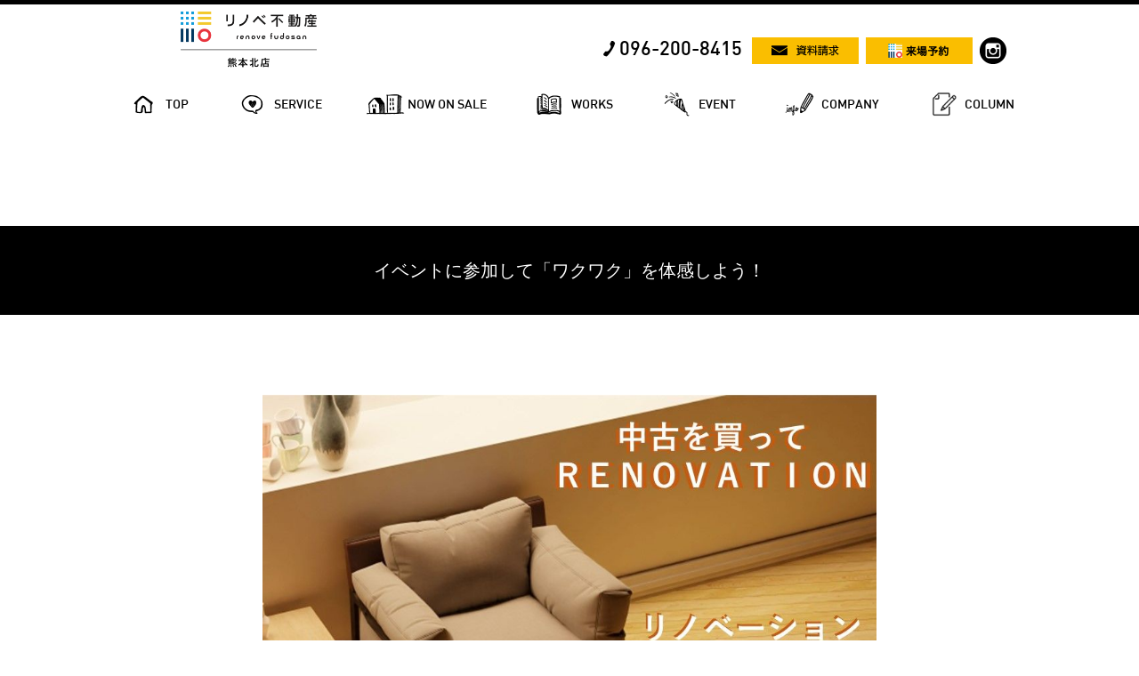

--- FILE ---
content_type: text/html; charset=UTF-8
request_url: https://renove-kumamotokita.com/column/show/8668
body_size: 6258
content:
<!DOCTYPE html>
<html xmlns="http://www.w3.org/1999/xhtml" lang="ja" xml:lang="ja" dir="ltr">
  <head>
    <meta charset="utf-8">


    <script>(function(w,d,s,l,i){w[l]=w[l]||[];w[l].push({'gtm.start':
    new Date().getTime(),event:'gtm.js'});var f=d.getElementsByTagName(s)[0],
    j=d.createElement(s),dl=l!='dataLayer'?'&l='+l:'';j.async=true;j.src=
    'https://www.googletagmanager.com/gtm.js?id='+i+dl;f.parentNode.insertBefore(j,f);
    })(window,document,'script','dataLayer','GTM-NRVSHQT');</script>

    <meta http-equiv="X-UA-Compatible" content="IE=edge">
    <!--[if lte IE 8]>
    <script src="https://renove-kumamotokita.com/items/js/html5shiv.js"></script>
    <script src="https://renove-kumamotokita.com/items/js/respond.min.js"></script>
    <![endif]-->
    <meta name="viewport" content="width=device-width,initial-scale=1.0,minimum-scale=1.0,maximum-scale=1.0,user-scalable=no">
    <link rel="stylesheet" type="text/css" href="https://renove-kumamotokita.com/items/css/reset.css">
    <link rel="stylesheet" type="text/css" href="https://renove-kumamotokita.com/items/js/slick1_8/slick.css">
    <link rel="stylesheet" type="text/css" href="https://renove-kumamotokita.com/items/js/slick1_8/slick-theme.css">
    <link rel="stylesheet" type="text/css" href="https://renove-kumamotokita.com/items/css/shop_common.css?180524">
        <link rel="stylesheet" type="text/css" href="https://renove-kumamotokita.com/items/css/shop_common_pc.css?200518">
        <link rel="apple-touch-icon" sizes="180x180" href="https://renove-kumamotokita.com/items/images/logo/apple-touch-icon.png?v=20210421">
    <link rel="shortcut icon" href="https://renove-kumamotokita.com/items/images/logo/favicon.ico?=20181219">
    <link rel="icon" type="image/png" sizes="32x32" href="https://renove-kumamotokita.com/items/images/logo/favicon-32x32.png?v=20181219">
    <link rel="icon" type="image/png" sizes="16x16" href="https://renove-kumamotokita.com/items/images/logo/favicon-16x16.png?v=20181219">
    <link rel="mask-icon" href="https://renove-kumamotokita.com/items/images/logo/safari-pinned-tab.svg?v=20181219" color="#000000">
    <meta name="msapplication-TileColor" content="#2d89ef">
    <meta name="theme-color" content="#ffffff">
                <meta property="fb:app_id" content="410319789021110">
    <script>
    var _MOBILE = false;
    var _SMARTPHONE = false;
    </script>
    

  <link rel="stylesheet" type="text/css" href="https://renove-kumamotokita.com/items/column/index.css">
  <link rel="stylesheet" type="text/css" href="https://renove-kumamotokita.com/items/column/detail.css">
  <link rel="stylesheet" type="text/css" href="https://renove-kumamotokita.com/items/css/column.css">

  <title>
    イベントに参加して「ワクワク」を体感しよう！|リノベ不動産｜熊本北店
  </title>
      <meta name="keywords" content="">
  <meta name="description" content="">
  <meta property="og:type" content="article">
  <meta property="og:title" content="イベントに参加して「ワクワク」を体感しよう！|リノベ不動産｜熊本北店">
  <meta property="og:site_name" content="リノベ不動産｜熊本北店">
  <meta property="og:description" content="">
    <meta property="og:image" content="https://assets.renovefudosan.com/production/images/column/8668/d88cd027d88f43f988745acccf37ebcd.jpg">
    <meta property="og:url" content="https://renove-kumamotokita.com/column/show/8668">

<!-- cloud -->
<!-- 10.30.1.227-->
</head>
<body id="page_column_show" class="">

<noscript><iframe src="https://www.googletagmanager.com/ns.html?id=GTM-NRVSHQT"
height="0" width="0" style="display:none;visibility:hidden"></iframe></noscript>

<div id="fb-root"></div>

<script>(function(d, s, id) {
  var js, fjs = d.getElementsByTagName(s)[0];
  if (d.getElementById(id)) return;
  js = d.createElement(s); js.id = id;
  js.src = "//connect.facebook.net/ja_JP/sdk.js#xfbml=1&version=v2.3";
  fjs.parentNode.insertBefore(js, fjs);
}(document, 'script', 'facebook-jssdk'));</script>


      <div id="header_container">
    <header id="header">
        
        <div id="header_upper_row">
            
            <h1>
                <a href="https://renove-kumamotokita.com/">
                                      <img src="https://renove-kumamotokita.com/images/fc_shop_logo/436/885e9d7c56c8581139b32c222072c47b.png" alt="株式会社総合内装業TANAKAリノベ不動産｜熊本北店">
          
                </a>
            </h1>

            
            <div id="header_upper_items">
                
                                <div id="header_tel">
                    <a href="tel:0962008415" class="din">
                        <span>
                            096-200-8415
                        </span>
                    </a>
                </div>
                                
                <div class="yellow_link">
                    <a href="https://renove-kumamotokita.com/contact/index/document">
                        <span>
                            <img src="https://renove-kumamotokita.com/items/images/header/top_document.png" alt="資料請求">
                        </span>
                    </a>
                </div>
                
                <div class="yellow_link">
                    <a href="https://renove-kumamotokita.com/contact/index/reserve">
                        <span>
                            <img src="https://renove-kumamotokita.com/items/images/logo/logo_reserve.png" alt="来場予約">
                        </span>
                    </a>
                </div>
                
                                <a href="https://www.instagram.com/rinobekumakita/" target="_blank" class="sns_icon">
                    <img src="https://renove-kumamotokita.com/items/images/header/icon_instagram.png" alt="リノベ不動産｜熊本北店のインスタグラム">
                </a>
                                
                
                
                <div id="header_menu_open">
                    <a>
                        <span>
                            <img src="https://renove-kumamotokita.com/items/images/header/scrolled_menu.png" alt="MENU">
                        </span>
                    </a>
                </div>
            </div>

        </div>


        
        <nav id="gnavi">
            <ul>
                                <li id="GN_TOP">
                    <a href="https://renove-kumamotokita.com/">
                        <span class="din">TOP</span>
                        <span class="gn_pop">トップページ</span>
                    </a>
                </li>
                                <li id="GN_SERVICE">
                    <a href="https://renove-kumamotokita.com/about">
                        <span class="din">SERVICE</span>
                        <span class="gn_pop">サービス</span>
                    </a>
                </li>
                <li id="GN_ESTATE">
                    <a href="https://renove-kumamotokita.com/estate">
                        <span class="din">NOW ON SALE</span>
                        <span class="gn_pop">物件情報</span>
                    </a>
                </li>
                <li id="GN_WORKS">
                    <a href="https://renove-kumamotokita.com/works">
                        <span class="din">WORKS</span>
                        <span class="gn_pop">施工事例</span>
                    </a>
                </li>
                <li id="GN_EVENT">
                    <a href="https://renove-kumamotokita.com/event">
                        <span class="din">EVENT</span>
                        <span class="gn_pop">イベント情報・見学会</span>
                    </a>
                </li>
                                <li id="GN_COMPANY">
                    <a href="https://renove-kumamotokita.com/about/profile">
                        <span class="din">COMPANY</span>
                        <span class="gn_pop">会社情報</span>
                    </a>
                </li>
                                <li id="GN_COLUMN">
                    <a href="https://renove-kumamotokita.com/column">
                        <span class="din">COLUMN</span>
                        <span class="gn_pop">コラム</span>
                    </a>
                </li>
                            </ul>
        </nav>

    </header>
</div>


<div id="menu_layer">
    <div id="menu_layer_closer">
        <div>
            <a>
                <span class="din">
                    CLOSE
                </span>
            </a>
        </div>
    </div>
    <nav>
        <ul>
                        <li>
                <a href="https://renove-kumamotokita.com/">
                    <figure>
                        <img src="https://renove-kumamotokita.com/items/images/header/sp_gnavi/gn_top.png" alt="TOP">
                    </figure>
                    <dl>
                        <dt class="din">
                            TOP
                        </dt>
                        <dd>
                            トップページ
                        </dd>
                    </dl>
                </a>
            </li>
                        <li>
                <a href="https://renove-kumamotokita.com/about">
                    <figure>
                        <img src="https://renove-kumamotokita.com/items/images/header/sp_gnavi/gn_service.png" alt="SERVICE">
                    </figure>
                    <dl>
                        <dt class="din">
                            SERVICE
                        </dt>
                        <dd>
                            サービス
                        </dd>
                    </dl>
                </a>
            </li>
            <li>
                <a href="https://renove-kumamotokita.com/estate">
                    <figure>
                        <img src="https://renove-kumamotokita.com/items/images/header/sp_gnavi/gn_estate.png" alt="NOW ON SALE">
                    </figure>
                    <dl>
                        <dt class="din">
                            NOW ON SALE
                        </dt>
                        <dd>
                            物件情報
                        </dd>
                    </dl>
                </a>
            </li>
            <li>
                <a href="https://renove-kumamotokita.com/works">
                    <figure>
                        <img src="https://renove-kumamotokita.com/items/images/header/sp_gnavi/gn_works.png" alt="WORKS">
                    </figure>
                    <dl>
                        <dt class="din">
                            WORKS
                        </dt>
                        <dd>
                            施工事例
                        </dd>
                    </dl>
                </a>
            </li>
            <li>
                <a href="https://renove-kumamotokita.com/event">
                    <figure>
                        <img src="https://renove-kumamotokita.com/items/images/header/sp_gnavi/gn_event.png" alt="EVENT">
                    </figure>
                    <dl>
                        <dt class="din">
                            EVENT
                        </dt>
                        <dd>
                            イベント情報・見学会
                        </dd>
                    </dl>
                </a>
            </li>
                        <li>
                <a href="https://renove-kumamotokita.com/about/profile">
                    <figure>
                        <img src="https://renove-kumamotokita.com/items/images/header/sp_gnavi/gn_company.png" alt="COMPANY">
                    </figure>
                    <dl>
                        <dt class="din">
                            COMPANY
                        </dt>
                        <dd>
                            会社情報
                        </dd>
                    </dl>
                </a>
            </li>

        </ul>
    </nav>
</div>


    <!-- jQuery読み込み -->
  <script src="https://renove-kumamotokita.com/items/js/jquery36Library.js"></script>
  <main id="MAIN" class="431">



<section id="contents">
  <h2 class="black_h2">
    イベントに参加して「ワクワク」を体感しよう！
  </h2>
  <article class="container cms_container">
        <div class="img main_img">
      <img src="https://assets.renovefudosan.com/production/images/column/8668/d88cd027d88f43f988745acccf37ebcd.jpg" alt="イベントに参加して「ワクワク」を体感しよう！">
    </div>
        <div class="date">
          <span class="category">お知らせ</span>
          <time class="entry_date entry_date_hascategory">2024.04.03</time>
    </div>
    <div class="cms_inner">
        <div class="cms">
          <div style="text-align:center"><span style="font-size:22px">リノベーションまるわかりセミナー【初心者向けセミナー】<br />
(東区長嶺東9丁目新築戸建にて開催)</span><br />
&nbsp;</div>

<h4 style="text-align:center">好立地、お部屋の広さはそのままに価格は、新築の２／３に抑えられちゃう住宅購入方法教えます。</h4>

<div style="text-align:center">&nbsp;</div>

<p style="text-align:center"><span style="font-size:16pt"><strong>理想の暮らしを実現し、自分らしくワクワクする生活が出来るお住まいを創りませんか？</strong></span></p>

<p style="text-align:center">－－－－－－－－－－－－－－－－－－－－－－<br />
<strong><span style="color:rgb(255, 153, 204)">新築よりコストを抑え、注文建築のような空間が実現</span></strong><br />
－－－－－－－－－－－－－－－－－－－－－－</p>

<p style="text-align:center">リノベーションで好立地、お部屋の広さはそのままに価格は、新築の２／３に抑えられちゃう住宅購入方法が『中古購入＋リノベーション』です。</p>

<p style="text-align:center">&nbsp;</p>

<p style="text-align:center">中古住宅を活用し、間取りやデザインなど自由にリノベーションすることで<br />
世界に１つしかない自分だけのお部屋が手に入ります。</p>

<p style="text-align:center">&nbsp;</p>

<p style="text-align:center"><span style="background-color:rgb(255, 255, 255); color:rgb(65, 170, 225); font-size:13pt">&mdash;&mdash;開催予定時間&mdash;&mdash;</span><span style="background-color:rgb(255, 255, 255); color:rgb(65, 170, 225); font-size:12pt">&nbsp;</span><br />
<span style="background-color:rgb(255, 255, 255); color:rgb(65, 170, 225); font-size:13pt">第１回 10:00〜&nbsp;</span><br />
<span style="background-color:rgb(255, 255, 255); color:rgb(65, 170, 225); font-size:13pt">第２回 13:00〜&nbsp;</span><br />
<span style="background-color:rgb(255, 255, 255); color:rgb(65, 170, 225); font-size:13pt">第３回 16:00〜&nbsp;</span></p>

<p style="text-align:center">&nbsp;</p>

<p style="text-align:center"><span style="color:rgb(65, 170, 225); font-size:14pt">&mdash;&mdash;参加費用&mdash;&mdash;</span><br />
<span style="color:rgb(65, 170, 225); font-size:14pt">無料 　個別相談</span><br />
<span style="color:rgb(65, 170, 225); font-size:14pt">【時間】 １時間３０分〜2時間程度</span></p>

<p style="text-align:center"><br />
<span style="color:rgb(65, 170, 225); font-size:11pt">開催日前日までにご予約いただけますようお願いいたします</span></p>
        </div>
    </div>

                                                                                                                                                
    <nav id="return">
      <a href="https://renove-kumamotokita.com/column">
        <img src="https://renove-kumamotokita.com/items/column/return_btn.png" alt="一覧へ戻る">
      </a>
    </nav>
  </article>
</section>


<section id="COLUMN">
    <div class="container">
        <h2 class="hol_head">
            <span class="left">
                <span class="txt">お知らせカテゴリの他の記事</span>
            </span>
        </h2>
        <div id="list">
                    <article>
                <a href="https://renove-kumamotokita.com/column/show/9581">
                    <span class="item_img">
                                                <img src="https://assets.renovefudosan.com/production/images/column/9581/thumb_03feb985e68e329253af1be87405d032.png" alt="クリナップでリフォーム相談会開催♪">
                                            </span>
                    <cite>
                        クリナップでリフォーム相談会開催♪
                    </cite>
                    <p>
                        <time>
                            2026-01-15
                        </time>
                    </p>
                </a>
            </article>
                    <article>
                <a href="https://renove-kumamotokita.com/column/show/9575">
                    <span class="item_img">
                                                <img src="https://assets.renovefudosan.com/production/images/column/9575/thumb_24bb802ca1c9b227ea7a289b249b783f.jpg" alt="中古マンション【中央区新町１丁目】">
                                            </span>
                    <cite>
                        中古マンション【中央区新町１丁目】
                    </cite>
                    <p>
                        <time>
                            2026-01-07
                        </time>
                    </p>
                </a>
            </article>
                    <article>
                <a href="https://renove-kumamotokita.com/column/show/9572">
                    <span class="item_img">
                                                <img src="https://assets.renovefudosan.com/production/images/column/9572/thumb_cd4707234f7bc2e87e808fbb4606c51c.jpg" alt="新年の御挨拶">
                                            </span>
                    <cite>
                        新年の御挨拶
                    </cite>
                    <p>
                        <time>
                            2026-01-05
                        </time>
                    </p>
                </a>
            </article>
                    <article>
                <a href="https://renove-kumamotokita.com/column/show/9569">
                    <span class="item_img">
                                                <img src="https://assets.renovefudosan.com/production/images/column/9569/thumb_f49b009e1255857789f04f5bacb4654e.jpg" alt="年末年始の休業日のご案内">
                                            </span>
                    <cite>
                        年末年始の休業日のご案内
                    </cite>
                    <p>
                        <time>
                            2025-12-29
                        </time>
                    </p>
                </a>
            </article>
                </div>
    </div>
</section>

<section id="c_news_event" class="c_news_event">
        <article id="c_news_container">
    <dl class="container">
      <dt>
        <h3 class="section_title section_title_lv3 d-ib va-m">施工事例</h3>
      </dt>
      <dd class="swipe_container">
        <div id="c_news_left" class="swipe_fold_left">
          <a href="javascript:void(0)">
            <img src="https://renove-kumamotokita.com/items/images/toLeft.png" alt="<">
          </a>
        </div>
        <div id="c_news_right" class="swipe_fold_right">
          <a href="javascript:void(0)">
            <img src="https://renove-kumamotokita.com/items/images/toRight.png" alt=">">
          </a>
        </div>
        <div id="c_news_content" class="swipe_container_item">
          <ul>
  <li class="slick-slide">
              <a href="https://renove-kumamotokita.com/works/show/873" style="background-image:url(https://assets.renovefudosan.com/production/images/works/873/thumb_9f1d0f9b50f360a1fd7550e2da152a43.jpg)">
                <cite>
                  広さ&amp;たっぷり収納でおうち時間を豊かに、テレワーカー必見3LDK→1LDKリノベ
                </cite>
              </a>
            </li>
  <li class="slick-slide">
              <a href="https://renove-kumamotokita.com/works/show/871" style="background-image:url(https://assets.renovefudosan.com/production/images/works/871/thumb_86e35a982a635421f59d3ff7f0c54598.jpg)">
                <cite>
                  モデルはオーストラリアのカフェ！コストバランスとデザインにこだわったゆったり1LDK
                </cite>
              </a>
            </li>
  <li class="slick-slide">
              <a href="https://renove-kumamotokita.com/works/show/870" style="background-image:url(https://assets.renovefudosan.com/production/images/works/870/thumb_9fcaac87aec34ea4adc729f8d2c59679.jpg)">
                <cite>
                  一体感×ホテルライクで贅沢LDKに、それぞれが楽しめつつ家族団欒できる戸建てリノベ
                </cite>
              </a>
            </li>
  <li class="slick-slide">
              <a href="https://renove-kumamotokita.com/works/show/869" style="background-image:url(https://assets.renovefudosan.com/production/images/works/869/thumb_89c79d0763c26b2be8a7684ddb5076ab.jpg)">
                <cite>
                  開放感たっぷりの間取り術 2LDK+アイランドキッチン
                </cite>
              </a>
            </li>
  <li class="slick-slide">
              <a href="https://renove-kumamotokita.com/works/show/868" style="background-image:url(https://assets.renovefudosan.com/production/images/works/868/thumb_c3cbddec73c5550a966f31a5e81a3493.jpg)">
                <cite>
                  空間デザイナーの施主様と建築家が造り上げた至極のリノベ「1LDK＋趣味の収納土間」
                </cite>
              </a>
            </li>
  <li class="slick-slide">
              <a href="https://renove-kumamotokita.com/works/show/432" style="background-image:url(https://assets.renovefudosan.com/production/images/works/432/thumb_d64da59d7d82eee3cf897318aba4ca6c.jpg)">
                <cite>
                  お部屋の中に圧倒的な存在感を放つキッチンが特徴的なこちらのお家。
                </cite>
              </a>
            </li>
  <li class="slick-slide">
              <a href="https://renove-kumamotokita.com/works/show/431" style="background-image:url(https://assets.renovefudosan.com/production/images/works/431/thumb_6ae855c73258fac08c89ac9ad762dd6b.jpg)">
                <cite>
                  広々としたリビングと個性的なキッチンを持つお家
                </cite>
              </a>
            </li>
  <li class="slick-slide">
              <a href="https://renove-kumamotokita.com/works/show/429" style="background-image:url(https://assets.renovefudosan.com/production/images/works/429/thumb_83777b1a252c1c33ca1ff9bcc072a4f3.jpg)">
                <cite>
                  西海岸風で海を眺めながらの生活ができるお家
                </cite>
              </a>
            </li>
  <li class="slick-slide">
              <a href="https://renove-kumamotokita.com/works/show/428" style="background-image:url(https://assets.renovefudosan.com/production/images/works/428/thumb_d378b53252275ae233a51dc3e360e07c.jpg)">
                <cite>
                  モノトーン調で何を置いても映えるお家
                </cite>
              </a>
            </li>
  <li class="slick-slide">
              <a href="https://renove-kumamotokita.com/works/show/427" style="background-image:url(https://assets.renovefudosan.com/production/images/works/427/thumb_6f83aa68a0c20eee278885184f21672b.jpg)">
                <cite>
                  たくさんの『好き』と『こだわり』を詰め込んだブルックリンスタイルの家
                </cite>
              </a>
            </li>
  <li class="slick-slide">
              <a href="https://renove-kumamotokita.com/works/show/426" style="background-image:url(https://assets.renovefudosan.com/production/images/works/426/thumb_5fe8193e30be60f5bf684b939081972e.jpg)">
                <cite>
                  奥行きを感じさせるモノトーン調の空間
                </cite>
              </a>
            </li>
  <li class="slick-slide">
              <a href="https://renove-kumamotokita.com/works/show/425" style="background-image:url(https://assets.renovefudosan.com/production/images/works/425/thumb_4a0dbd509514bdaa2247372cbbb50080.jpg)">
                <cite>
                  木の雰囲気を感じさせる白とモルタル調のお家
                </cite>
              </a>
            </li>

          </ul>
        </div>
      </dd>
    </dl>
  </article>

  
      
  </section>


    </main>

    <footer id="footer">
      <div>
        <h2>
          <a href="https://renove-kumamotokita.com/" target="_blank">
                      <img src="https://renove-kumamotokita.com/items/images/logo/logo_wt_485x120.png" alt="いままでにないワクワクを リノベ不動産">
                    </a>
        </h2>
        <nav id="footer_links">
          <div>
            <dl>
              <dt>
                <a href="https://renove-kumamotokita.com/about/">
                  会社紹介
                </a>
              </dt>
              <dd>
                <ul>
                  <li>
                    <a href="https://renove-kumamotokita.com/about/">
                      コンセプト
                    </a>
                  </li>
                  <li>
                    <a href="https://renove-kumamotokita.com/about/profile/">
                      会社概要
                    </a>
                  </li>
                  <li>
                    <a href="https://renove-kumamotokita.com/about/member/">
                      メンバー紹介
                    </a>
                  </li>
                </ul>
              </dd>
            </dl>
            <dl>
              <dt>
                <a href="https://renove-kumamotokita.com/reasons/">
                  選ばれる理由
                </a>
              </dt>
              <dd>
                <ul>
                  <li>
                    <a href="https://renove-kumamotokita.com/reasons/">
                      リノベ不動産の特徴
                    </a>
                  </li>
                  <li>
                    <a href="https://renove-kumamotokita.com/reasons/renove_menu/">
                      リノベーションメニュー
                    </a>
                  </li>

                </ul>
              </dd>
            </dl>
            <dl>
              <dt>
                <a href="https://renove-kumamotokita.com/estate/">
                  物件情報
                </a>
              </dt>
              <dd>
                <ul>
                  <li>
                    <a href="https://renove-kumamotokita.com/works/">
                      リノベーション事例
                    </a>
                  </li>
                  <li>
                    <a href="https://renove-kumamotokita.com/event/">
                      イベント情報
                    </a>
                  </li>
                </ul>
              </dd>
            </dl>
            <dl>
              <dt>
                <a href="https://renove-kumamotokita.com/recruit/">
                  採用情報
                </a>
              </dt>
              <dd>
                <ul>
                  <li>
                    <a>
                      メディア掲載
                    </a>
                  </li>
                  <li>
                    <a href="https://renove-kumamotokita.com/inquiry/">
                      問い合わせ
                    </a>
                  </li>
                  <li>
                    <a href="https://renove-kumamotokita.com/privacypolicy/">
                      プライバシーポリシー
                    </a>
                  </li>
                </ul>
              </dd>
            </dl>
          </div>
        </nav>
      </div>
      <address>
        <a href="https://renovefudosan.com/">copyright© 2026  wakuwaku Inc All Rights Reserved.</a>
      </address>


    </footer>

<script src="https://renove-kumamotokita.com/items/js/jquery.js"></script>
<script src="https://renove-kumamotokita.com/items/js/jquery.browser.js"></script>
<script src="https://renove-kumamotokita.com/items/js/jquery.easing1.3.js"></script>
<script src="https://renove-kumamotokita.com/items/js/jquery.scrollTo.min.js"></script>
<script src="https://renove-kumamotokita.com/items/js/swipContainer.js?180331a"></script>
<script src="https://renove-kumamotokita.com/items/js/jquery.TouchSwipe.min.js"></script>
<script src="https://renove-kumamotokita.com/items/js/slick1_8/slick.js"></script>

<script src="https://renove-kumamotokita.com/items/js/common_161221.js"></script>
<script src="https://renove-kumamotokita.com/items/js/common.js?20180402"></script><script>

var css_load = function(css) {
    var _elem = document.createElement('link');
    _elem.rel = "stylesheet";
    _elem.href = css.href;
    if(css.id) {
        _elem.id = css.id;
    }

    if(css.media) {
        _elem.media = css.media;
    }
    if(document.head) {
        document.head.appendChild(_elem);
    } else {
        document.getElementsByTagName('head')[0].appendChild(_elem);
    }
}
</script>

<script src="https://renove-kumamotokita.com/items/js/cmsImageChoice.js"></script>
<script>
$('.cms').cmsImageChoice();
$('.cms').cmsImageChoice({
    targetTag: "iframe"
});
</script>

  </body>
</html>


--- FILE ---
content_type: text/css
request_url: https://renove-kumamotokita.com/items/column/index.css
body_size: 702
content:
#contents {
  padding-top: 90px;
}
/** カテゴリ一覧 **/
#sub_category {
  margin: 30px auto;
}
#sub_category ul {
  text-align: center;
}
#sub_category ul li {
  display: inline-block;
  border-right: 1px solid black;
  line-height:1;
}
#sub_category ul.po-sub_category_list li  {
  border-right: 1px solid #999;
}
#sub_category ul li:last-child {
  border-right: none;
}
#sub_category ul li a {
  display: inline-block;
  padding: 0 10px;
  color: black;
  text-decoration: none;
  font-weight:bold;
}
#sub_category ul.po-sub_category_list li a {
  color: #0074a9;
}
#sub_category ul li a:hover,
#sub_category ul li.current a {
  color: #aaa;
}
#sub_category ul.po-sub_category_list li a:hover,
#sub_category ul.po-sub_category_list li.current a {
  color: #0074a9;
  opacity: .75;
}



#list:after {
  content: "";
  display: block;
  clear: both;
}
#list article {
  width: 22.1%;
  float: left;
  margin-right: 3.8%;
  padding-bottom: 35px;
  position:relative;
}
#list article:nth-child(4n+1) {
  clear: both;
}
#list article:nth-child(4n) {
  margin-right: 0;
  float: right;
}

#list article a {
  display: block;
  text-decoration: none;
  background-color: #f1f1f1;
  transition: background .3s;
  height: 300px;
}
#list article a:hover {
  background-color: white;
}
#list article a .item_img {
  display: block;
  width: 100%;
  height: 130px;
  overflow:hidden;
  text-align:center;
  padding-top:20px;
}
#list article a .item_img img {
  height: 100%;
}
#list article a cite {
  padding: 20px 10px 10px;
  font-size: 14px;
  font-weight:bold;
  color: black;
  display: block;
  word-wrap: break-word;
}
#list article a p {
    padding: 0 10px 20px;
    font-size:12px;
    color:black;
    text-align:right;
    position: absolute;
    bottom: 0;
    right: 0;
    margin-bottom: 20px;
}
#list article a p>* {
    display:inline-block;
}
#list article a .category {
    color: white;
    background-color:#999;
    padding:2px 4px;
    margin-right:3px;
}

@media only screen and (max-width: 768px) {
#list article {
  width: 32.4%;
  margin-right: 1.3%;
}
#list article:nth-child(4n+1) {
  clear: none;
}
#list article:nth-child(4n) {
  margin-right: 1.3%;
  float: left;
}
#list article:nth-child(3n+1) {
  clear: both;
}
#list article:nth-child(3n) {
  margin-right: 0;
  float: right;
}
}
@media only screen and (max-width: 568px) {
#list article {
  width: 48.9%;
  margin-right: 0;
}
#list article:nth-child(3n+1) {
  clear: none;
}
#list article:nth-child(3n) {
  margin-right: 0;
  float: left;
}
#list article:nth-child(odd) {
  clear: both;
}
#list article:nth-child(even) {
  margin-right: 0;
  float: right;
}

}

@media only screen and (max-width: 414px) {
#list article {
  width: 100%;
  float: none!important;
}
}


--- FILE ---
content_type: text/css
request_url: https://renove-kumamotokita.com/items/column/detail.css
body_size: 438
content:
#contents {
  padding-top: 90px;
}
.img {
  padding-bottom: 10px;
}
.main_img {
  padding:0 30px;
}
.img img {
  width: 100%;
}
.date {
  margin-top: 30px;
  margin-bottom: 35px;
  border-bottom: 1px solid #dcdcdc;
  text-align:right;
  padding-bottom: 2px;
}
.date>* {
  display: inline-block;
  padding: 2px 3px;
  font-size: 14px;
}
.date time.entry_date {
  color:#646464;
}
.date time.entry_date_hascategory {
  background-color: #fee503;
}
.category {
  color:white;
  background-color:#999;
}
.cms {
  padding-bottom: 45px;
}
.cms:after {
  content: "";
  display: block;
  clear: both;
}
#return {
  text-align:center;
}
#return a img {
  height: 25px;
  transition: opacity .3s;
}
#return a:hover img {
  opacity: 0.7;
}

img.over {
  width: 100%!important;
  height: auto!important;
}

iframe.over {
  width: 100%;
  height: 560px;
}
@media only screen and (max-width: 800px) {
  iframe.over {
    height: 404px;
  }
}
@media only screen and (max-width: 768px) {
  iframe.over {
    height: 352px;
  }
}
@media only screen and (max-width: 479px) {
  iframe.over {
    height: 220px;
  }
}
@media only screen and (max-width: 360px) {
  iframe.over {
    height: 173px;
  }
}


.subttl {
  font-weight: bold;
  font-size: 21px;
  border-bottom: solid 2px #1e1e1e;
  margin-bottom: 35px;
  padding: 8px;

}
.subimg {
  padding-bottom: 20px;
}
.subimg img {
  width: 100%;
}
.subcont {
  padding-bottom: 40px;
}
#return {
  margin-bottom: 60px;
}

.hol_head {
  font-size: 18px;
  font-weight:bold;
  margin-bottom: 40px;
}


--- FILE ---
content_type: text/css
request_url: https://renove-kumamotokita.com/items/css/column.css
body_size: 98
content:
/**
 * コラムでのCSS
 * エディタ内とのCSSを共通化させる
*/
.cms_container {
    max-width: 750px;
    margin: 30px auto 0;
}
.cms_inner {
    margin: 0 30px;
}
.cms {
    font-size: 19px;
}
.cms p {
    padding-bottom: 1.6em;
}
.cms img {
    width:100%;
}

--- FILE ---
content_type: application/javascript
request_url: https://renove-kumamotokita.com/items/js/cmsImageChoice.js
body_size: 571
content:
/**
 * 親要素をjqueryオブジェクトに指定する
*/
(function($, win) {
    var methods = {
        init: function (conf) {
            return this.each(function() {
                var $this = $(this);

                $this.conf = $.extend({
                    className: "over",
                    targetTag: "img",
                    placeholderTag: ""
                }, conf);
                if($this.conf.placeholderTag) {
                    $this.conf.targetTag = " " + $this.conf.targetTag;
                }
                var _selector = $this.conf.placeholderTag + $this.conf.targetTag;
                $this.items = $this.find(_selector);

                //初期処理
                _priv.processing($this);
                //window resize で再度処理
                win.on('resize.cmsimg', function() {
                    _priv.processing($this);
                });
            });
        }
    };
    var _priv = {
        /**
         * 処理実行
        */
        processing: function($this) {
            //$thisの横幅
            var _w = $this.width();
            $($this.items).each(function() {
                if(_w <= $(this).width()) {
                    $(this).addClass($this.conf.className);
                } else {
                    $(this).removeClass($this.conf.className);
                }
            });
        }
    };
    $.fn.cmsImageChoice = function(method) {
        if(methods[method]) {
            return methods[method].apply(this, Array.prototype.slice.call(arguments, 1));
        } else if (typeof method === 'object' || !method) {
            return methods.init.apply(this, arguments);
        } else {
            $.error('Method ' + method + 'does not exists on jQuery.cmsImageChoice');
        }
    }
})(jQuery, jQuery(window));
